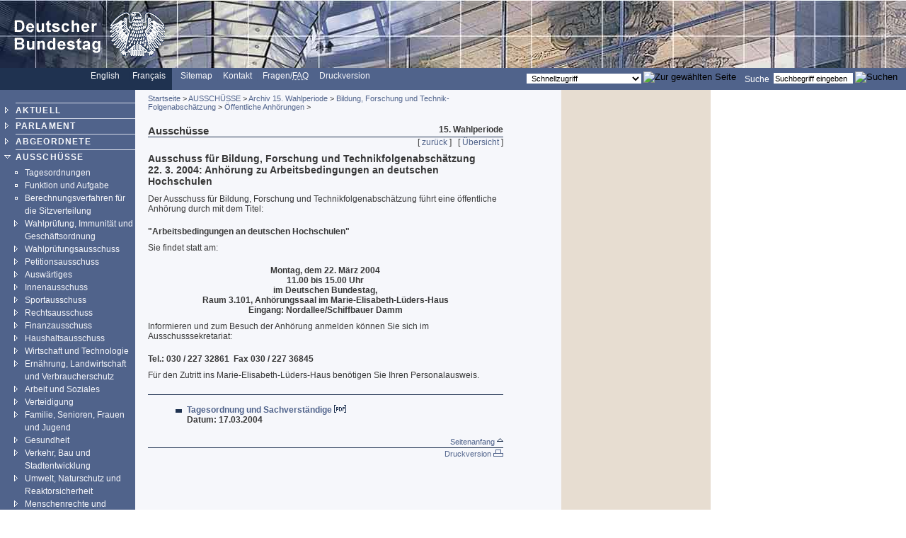

--- FILE ---
content_type: text/html; charset=UTF-8
request_url: https://webarchiv.bundestag.de/archive/2007/0206/ausschuesse/archiv15/a17/anhoerungen/05_Arbeitsbedingungen_Hochschulen/index.html
body_size: 4170
content:
<!DOCTYPE html PUBLIC "-//W3C//DTD XHTML 1.0 Transitional//EN"
    "http://www.w3.org/TR/xhtml1/DTD/xhtml1-transitional.dtd">
<html xmlns="http://www.w3.org/1999/xhtml" xml:lang="de" lang="de">
<!-- Mirrored from www.bundestag.de/ausschuesse/archiv15/a17/anhoerungen/05_Arbeitsbedingungen_Hochschulen/index.html by HTTrack Website Copier/3.x [XR&CO'2004], Tue, 06 Feb 2007 18:26:51 GMT -->
<head>
<meta name="generator" content=
"HTML Tidy for Windows (vers 7 December 2008), see www.w3.org" />
<meta name="generator" content=
"NPS by Infopark AG; TE 6.0.3HF6-9413 (r12152); 0cc21e46242c142055c1cdf4136897e1c6836430654abd52" />
<link rel="stylesheet" type="text/css" href=
"../../../../../layout/css/btg.css" media="all" />
<link rel="stylesheet" type="text/css" href=
"../../../../../layout/css/btg2.css" media="all" />
<link rel="stylesheet" type="text/css" href=
"../../../../../layout/css/print.css" media="print" />
<!--[if lt IE 7]>
<link rel="stylesheet" type="text/css" href="../../../../../layout/css/btg_msie.css" />
<![endif]-->
<meta http-equiv="language" content="de" />
<meta http-equiv="content-type" content=
"text/html; charset=us-ascii" />
<meta name="keywords" content=
"Bildung, Forschung, Technikfolgen, Technikfolgenabsch&auml;tzung" />
<meta name="date" content="15.04.2006" />
<meta name="Suchausgabe" content="anhoerungen" />
<meta name="generator" content=
"Infopark NPS 6 customized by Babiel GmbH D&uuml;sseldorf, Berlin" />
<meta name="author" content="Deutscher Bundestag" />
<meta name="publisher" content="Deutscher Bundestag" />
<meta name="copyright" content="Deutscher Bundestag" />
<meta name="revisit" content="7" />
<meta name="audience" content="all" />
<meta name="robots" content="index,follow" />
<link rel="shortcut icon" href=
"http://www.bundestag.de/favicon.ico" />
<link rel="alternate" type="application/rss+xml" href=
"http://www.bundestag.de/aktuell/RSS/Bundestag_HiB.rss" title=
"hib-Meldungen des Deutschen Bundestages" />
<link rel="alternate" type="application/rss+xml" href=
"http://www.bundestag.de/aktuell/RSS/Bundestag_Presse.rss" title=
"Pressemitteilungen des Deutschen Bundestages" />
<link rel="alternate" type="application/rss+xml" href=
"http://www.bundestag.de/aktuell/RSS/Bundestag_WD.rss" title=
"Analysen und Gutachten der Wissenschaftlichen Dienste" />
<link rel="alternate" type="application/rss+xml" href=
"http://www.bundestag.de/aktuell/RSS/Bundestag_Aktuelle_Themen.rss"
title="Aktuelle Themen des Deutschen Bundestages" />
<link rel="search" type="text/html" href=
"../../../../../interakt/suche/index.html" title="Suche" />
<link rel="contents" type="text/html" href=
"../../../../../sitemap/index.html" title="&Uuml;bersicht" />
<link rel="copyright" type="text/html" href=
"../../../../../interakt/impressum/index.html" title="Impressum" />
<title>22. 3. 2004: Anh&ouml;rung zu Arbeitsbedingungen an
deutschen Hochschulen</title>

<script type="text/javascript">
//<![CDATA[
function NeuFenster (url, breite, hoehe) {
  links = (screen.width - breite) / 2;
  oben = (screen.height - hoehe) / 2;
  WinProps = "height="+hoehe+",width="+breite+",top="+oben+",left="+links+""
  zent = window.open(url, "bild", WinProps);
  zent.focus();
}
//]]>
</script>
</head>
<body>
<!--noindex-->
<div id="bildLeisteB"><a href="../../../../../index.html" name=
"top" title="Deutscher Bundestag - zur Startseite" id=
"top"><img src="../../../../../layout/bilder/logo.gif" width="234"
height="96" title="" alt=
"Bildwortmarke des Deutschen Bundestages . - Schriftzug und Bundestagsadler" /></a></div>
<div id="serviceLeiste">
<div class="serviceLeisteSprache"><a href=
"../../../../../htdocs_e/parliament/index.html" hreflang="en"
title="English homepage"><span lang="en" xml:lang=
"en">English</span></a> &nbsp;&nbsp; <span class="div0">|</span>
<a href="../../../../../htdocs_f/parlement/index.html" hreflang=
"fr" title="Accueil Fran&ccedil;ais"><span lang="fr" xml:lang=
"fr">Fran&ccedil;ais</span></a> &nbsp;&nbsp;</div>
<div class="serviceLeisteMenue">&nbsp;<span class=
"div1">|</span>&nbsp; <a href="../../../../../sitemap/index.html"
title="Sitemap"><span lang="en" xml:lang="en">Sitemap</span></a>
&nbsp;<span class="div1">|</span>&nbsp; <a href=
"../../../../../interakt/dialog/index.html" title=
"Kontakt">Kontakt</a> &nbsp;<span class="div1">|</span>&nbsp;
<a href="../../../../../interakt/faq/index.html" title=
"H&auml;ufig gestellte Fragen und Antworten">Fragen/<abbr title=
"Frequently asked Questions" lang="en" xml:lang="en">FAQ</abbr></a>
&nbsp;<span class="div1">|</span>&nbsp; <a href=
"../../../../../../../../cgi/handlefunctionorform.php?file=2007/0206/ausschuesse/archiv15/a17/anhoerungen/05_Arbeitsbedingungen_Hochschulen/index.html"
title="Druckversion">Druckversion</a></div>
<div class="serviceLeisteSucheQF">
<div class="serviceLeisteSuche">
<form name="searchForm" id="form1" method="get" action=
"../../../../../../../../cgi/searchindex.php"><input type="hidden"
name="arne_refFile" value=
"2007/0206/ausschuesse/archiv15/a17/anhoerungen/05_Arbeitsbedingungen_Hochschulen/index.html" /><input type="hidden"
name="arne_refSnapShotID" value="1041" /><label for=
"Volltextsuche">Suche</label>&nbsp; <input type="text" value=
"Suchbegriff eingeben" name="oneOfTheseWords" id="Volltextsuche"
title="Suchbegriff eingeben" class="inputSuche" onblur=
"if(this.value=='')this.value='Suchbegriff eingeben';" onfocus=
"if(this.value=='Suchbegriff eingeben')this.value='';" />
<input type="image" src=
"http://www.bundestag.de/layout/bilder/sucheklein2.gif" alt=
"Suchen" /> <input type="hidden" name="searchType" value=
"simple" /></form>
</div>
<div class="serviceLeisteQuickfinder">
<form action=
"../../../../../../../../cgi/handlefunctionorform.php"><input type=
"hidden" name="arne_refFile" value=
"2007/0206/ausschuesse/archiv15/a17/anhoerungen/05_Arbeitsbedingungen_Hochschulen/index.html" /><input type="hidden"
name="arne_refSnapShotID" value="1041" /><select id="quickfinder"
name="q" class="inputText">
<option>Schnellzugriff</option>
<option value=
"http://www.bundestag.de/parlament/plenargeschehen/sitzungskalender/index.html">
Sitzungskalender</option>
<option value="http://dip.bundestag.de/parfors/parfors.htm">
Drucksachen</option>
<option value=
"http://www.bundestag.de/interakt/besucherinfo/index.html">Besuchen
Sie uns</option>
<option value="http://www.bundestag.de/aktuell/presse/">
Pressemitteilungen</option>
<option value="http://www.bundestag.de/aktuell/hib/">
HiB-Meldungen</option>
<option value=
"http://www.bundestag.de/parlament/funktion/gesetze/grundgesetz/index.html">
Grundgesetz</option>
<option value="http://www.bundestag.de/live/tv/index.html">
Web-TV</option>
<option value=
"http://www.bundestag.de/parlament/ausschuesse/index.html">
Aussch&uuml;sse</option>
<option value=
"http://www.bundestag.de/interakt/infomat/index.html">
Infomaterial</option>
</select> <input type="image" src=
"http://www.bundestag.de/layout/bilder/sucheklein2.gif" alt=
"Zur gew&auml;hlten Seite" /></form>
</div>
</div>
</div>
<!--noindex-->
<div class="hidden"><a href="#btcontent"></a></div>
<div id="wrapperLinks" class="clearFix">
<div id="wrapperRechts" class="clearFix">
<div id="navigation">
<div id="navigationMenu"><br />
<ul>
<li class="menuA linieOben"><a href=
"../../../../../aktuell/index.html">AKTUELL</a></li>
<li class="menuA"><a href=
"../../../../../parlament/index.html">PARLAMENT</a></li>
<li class="menuA"><a href=
"../../../../../mdb/index.html">ABGEORDNETE</a></li>
<li class="menuASub"><a href=
"../../../../../ausschuesse/index.html">AUSSCH&Uuml;SSE</a>
<div class="subMenu">
<ul>
<li class="menuBNoSub"><a href=
"../../../../../ausschuesse/tagesordnungen/index.html">Tagesordnungen</a></li>
<li class="menuBNoSub"><a href=
"../../../../../ausschuesse/aufgaben.html">Funktion und
Aufgabe</a></li>
<li class="menuBNoSub"><a href=
"../../../../../ausschuesse/azur/index.html">Berechnungsverfahren
f&uuml;r die Sitzverteilung</a></li>
<li class="menuB"><a href=
"../../../../../ausschuesse/a01/index.html">Wahlpr&uuml;fung,
Immunit&auml;t und Gesch&auml;ftsordnung</a></li>
<li class="menuB"><a href=
"../../../../../ausschuesse/a01_wpa/index.html">Wahlpr&uuml;fungsausschuss</a></li>
<li class="menuB"><a href=
"../../../../../ausschuesse/a02/index.html">Petitionsausschuss</a></li>
<li class="menuB"><a href=
"../../../../../ausschuesse/a03/index.html">Ausw&auml;rtiges</a></li>
<li class="menuB"><a href=
"../../../../../ausschuesse/a04/index.html">Innenausschuss</a></li>
<li class="menuB"><a href=
"../../../../../ausschuesse/a05/index.html">Sportausschuss</a></li>
<li class="menuB"><a href=
"../../../../../ausschuesse/a06/index.html">Rechtsausschuss</a></li>
<li class="menuB"><a href=
"../../../../../ausschuesse/a07/index.html">Finanzausschuss</a></li>
<li class="menuB"><a href=
"../../../../../ausschuesse/a08/index.html">Haushaltsausschuss</a></li>
<li class="menuB"><a href=
"../../../../../ausschuesse/a09/index.html">Wirtschaft und
Technologie</a></li>
<li class="menuB"><a href=
"../../../../../ausschuesse/a10/index.html">Ern&auml;hrung,
Landwirtschaft und Verbraucherschutz</a></li>
<li class="menuB"><a href=
"../../../../../ausschuesse/a11/index.html">Arbeit und
Soziales</a></li>
<li class="menuB"><a href=
"../../../../../ausschuesse/a12/index.html">Verteidigung</a></li>
<li class="menuB"><a href=
"../../../../../ausschuesse/a13/index.html">Familie, Senioren,
Frauen und Jugend</a></li>
<li class="menuB"><a href=
"../../../../../ausschuesse/a14/index.html">Gesundheit</a></li>
<li class="menuB"><a href=
"../../../../../ausschuesse/a15/index.html">Verkehr, Bau und
Stadtentwicklung</a></li>
<li class="menuB"><a href=
"../../../../../ausschuesse/a16/index.html">Umwelt, Naturschutz und
Reaktorsicherheit</a></li>
<li class="menuB"><a href=
"../../../../../ausschuesse/a17/index.html">Menschenrechte und
humanit&auml;re Hilfe</a></li>
<li class="menuB"><a href=
"../../../../../ausschuesse/a18/index.html">Bildung, Forschung und
Technik-Folgenabsch&auml;tzung</a></li>
<li class="menuB"><a href=
"../../../../../ausschuesse/a19/index.html">Wirtschaftliche
Zusammenarbeit und Entwicklung</a></li>
<li class="menuB"><a href=
"../../../../../ausschuesse/a20/index.html">Tourismus</a></li>
<li class="menuB"><a href=
"../../../../../ausschuesse/a21/index.html">Angelegenheiten der
Europ&auml;ischen Union</a></li>
<li class="menuB"><a href=
"../../../../../ausschuesse/a22/index.html">Kultur und
Medien</a></li>
<li class="menuB"><a href=
"../../../../../ausschuesse/ua/index.html">Untersuchungs-
Aussch&uuml;sse</a></li>
<li class="menuBNoSub"><a href=
"../../../../../ausschuesse/verma/index.html">Vermittlungsausschuss</a></li>
<li class="menuB"><a href=
"../../../../../ausschuesse/gema/index.html">Gemeinsamer
Ausschuss</a></li>
</ul>
</div>
</li>
<li class="menuA"><a href=
"../../../../../wehrbeauftragter/index.html">WEHRBEAUFTRAGTER</a></li>
<li class="menuA"><a href=
"../../../../../bic/index.html">DOKUMENTE</a></li>
<li class="menuA"><a href=
"../../../../../wissen/index.html">WISSEN</a></li>
<li class="menuA"><a href=
"../../../../../live/index.html">LIVE</a></li>
<li class="menuA">
<!-- Original-Link war: <a href="http://e-petitionen.bundestag.de" title="Petitionen"> Ende Original-Link --><a href="../../../../../../../../cgi/handleexternlink.php?id=1041&amp;linkID=2"
target="_blank">PETITIONEN</a></li>
<li class="menuA"><a href=
"../../../../../internat/index.html">EUROPA UND
INTERNATIONALES</a></li>
<li class="menuA"><a href=
"../../../../../interakt/index.html">SERVICE</a></li>
<li class="menuA"><a href=
"../../../../../presse/index.html">PRESSE</a></li>
</ul>
<br />
<br />
<ul>
<li class="sonderLink"><a href=
"../../../../../internat/europa/eu_rats_praes/index.html">EU-Ratspr&auml;sidentschaft</a></li>
</ul>
</div>
<div id="navigationService"><br />
<ul>
<li class="menuA linieOben"><a href=
"../../../../../jugend/index.html">Jugend</a></li>
<li class="menuA"><a href=
"../../../../../ausstellung/index.html">Ausstellungen</a></li>
<li class="menuA"><a href=
"../../../../../parlamentspreise/index.html">Parlamentspreise</a></li>
<li class="menuANoSub"><a href=
"../../../../../bau_kunst/index.html">Architektur und
Kunst</a></li>
<li class="menuA"><a href=
"../../../../../geschichte/index.html">Geschichte</a></li>
</ul>
<br />
<br />
<ul>
<li class="menuS"><a href=
"../../../../../interakt/impressum/index.html">Impressum /
Datenschutz</a></li>
</ul>
</div>
<div class="contextAbschluss"></div>
</div>
<!--/noindex-->
<!--09.05.2006-->
<!--/noindex-->
<!--noindex-->
<div id="content">
<div id="contentMikronavigation"><a href=
"../../../../../index.html">Startseite</a> &gt; <a href=
"../../../../index.html">AUSSCH&Uuml;SSE</a> &gt; <a href=
"../../../index.html">Archiv 15. Wahlperiode</a> &gt; <a href=
"../../index.html">Bildung, Forschung und
Technik-Folgenabsch&auml;tzung</a> &gt; <a href=
"../index.html">&Ouml;ffentliche Anh&ouml;rungen</a> &gt;</div>
<div id="contentHeader">
<div class="contentHeaderLinks">Aussch&uuml;sse</div>
<div class="contentHeaderRechts">15. Wahlperiode</div>
<div class="contentHeaderDiv"></div>
</div>
<div id="contentStand"></div>
<div id="contentBinnennavigation">[ <a href=
"../04_Anhoerung_Forschungsfoerderung/index.html">zur&uuml;ck</a> ]
&nbsp; [ <a href="../index.html">&Uuml;bersicht</a> ]</div>
<!--DRUCK--><!--/noindex-->
<div id="contentInhalt"><a name="btcontent" id="btcontent"></a>
<div class="ciTitle">
<h1>Ausschuss f&uuml;r Bildung, Forschung und
Technikfolgenabsch&auml;tzung<br />
22. 3. 2004: Anh&ouml;rung zu Arbeitsbedingungen an deutschen
Hochschulen</h1>
</div>
<p align="left">Der Ausschuss f&uuml;r Bildung, Forschung und
Technikfolgenabsch&auml;tzung f&uuml;hrt eine &ouml;ffentliche
Anh&ouml;rung durch mit dem Titel:</p>
<p align="left"></p>
<h2 align="left">"Arbeitsbedingungen an deutschen Hochschulen"</h2>
<p align="left"></p>
<p align="left">Sie findet statt am:</p>
<h4 align="center">Montag, dem 22. M&auml;rz 2004<br />
11.00 bis 15.00 Uhr<br />
im Deutschen Bundestag,<br />
Raum 3.101, Anh&ouml;rungssaal im
Marie-Elisabeth-L&uuml;ders-Haus<br />
Eingang: Nordallee/Schiffbauer Damm</h4>
<p align="left">Informieren und zum Besuch der Anh&ouml;rung
anmelden k&ouml;nnen Sie sich im Ausschusssekretariat:</p>
<h4 align="left">Tel.: 030 / 227 32861&nbsp; Fax 030 / 227
36845</h4>
<p align="left">F&uuml;r den Zutritt ins
Marie-Elisabeth-L&uuml;ders-Haus ben&ouml;tigen Sie Ihren
Personalausweis.</p>
<br />
<div class="hr"></div>
<br />
<ul class="ciUebersicht">
<li><a href="Tagesordnung_und_Sachverstaendigenliste.pdf" target=
"_top">Tagesordnung und Sachverst&auml;ndige</a> <img src=
"../../../../../layout/bilder/pdf_trans.gif" alt="[PDF]" width="17"
height="11" /><br />
Datum: 17.03.2004<br /></li>
</ul>
<div class="clear"></div>
</div>
<div class="clearprint"></div>
<div class="hide">Quelle:
http://www.bundestag.de/ausschuesse/archiv15/a17/anhoerungen/05_Arbeitsbedingungen_Hochschulen/</div>
<!--noindex--><!--DRUCKENDE-->
<div id="contentFuss"><a href="#top">Seitenanfang <img src=
"../../../../../layout/bilder/top2.gif" alt="" width="9" height=
"9" /></a></div>
<div id="contentFussDruck"><a href=
"../../../../../../../../cgi/handlefunctionorform.php?file=2007/0206/ausschuesse/archiv15/a17/anhoerungen/05_Arbeitsbedingungen_Hochschulen/index.html"
title="Druckversion">Druckversion <img src=
"../../../../../layout/bilder/druckA.gif" alt="" width="14" height=
"10" /></a></div>
</div>
<!--/noindex-->
<!--noindex-->
<div id="context">
<div id="contextInhalt"></div>
<div class="contextAbschluss"></div>
</div>
<!--/noindex--></div>
</div>
<!-- Mirrored from www.bundestag.de/ausschuesse/archiv15/a17/anhoerungen/05_Arbeitsbedingungen_Hochschulen/index.html by HTTrack Website Copier/3.x [XR&CO'2004], Tue, 06 Feb 2007 18:26:51 GMT -->
</body>
</html>
